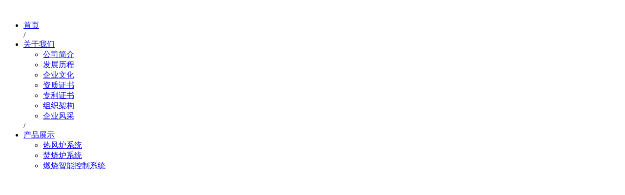

--- FILE ---
content_type: text/html; Charset=gb2312
request_url: http://www.minnon-tec.com/index.php?m=content&c=index&a=lists&catid=86
body_size: 449
content:
<html><head><meta http-equiv="Content-Type" content="text/html; charset=gb2312" /><meta http-equiv="pragma" content="no-cache" /><meta http-equiv="cache-control" content="no-store" /><meta http-equiv="Connection" content="Close" /><script>function JumpSelf(){	self.location="/index.php?m=content&c=index&a=lists&catid=86&WebShieldSessionVerify=bHyiSXgfeSvXhhBOZAWF";}</script><script>setTimeout("JumpSelf()",700);</script></head><body></body></html>

--- FILE ---
content_type: text/html; charset=utf-8
request_url: http://www.minnon-tec.com/index.php?m=content&c=index&a=lists&catid=86
body_size: 20689
content:
<!DOCTYPE html>
<html lang=zh-cn">

<head>
    <meta charset="UTF-8">
    <meta name="viewport" content="width=device-width, initial-scale=1.0">
    <meta http-equiv="X-UA-Compatible" content="ie=edge">
    <title>环保行业 - 四川铭能科技开发有限公司</title>
    <meta name="keywords" content="四川铭能科技开发有限公司">
    <meta name="description" content="四川铭能科技开发有限公司">
    <meta name="renderer" content="webkit">
        <link href="/phpcms/templates/default/pc/skin/css/left.css" rel="stylesheet">
        <link href="/phpcms/templates/default/pc/skin/css/index.css" rel="stylesheet">
    <link href="/phpcms/templates/default/pc/skin/css/animate.min.css" rel="stylesheet">
    <link href="/phpcms/templates/default/pc/skin/css/idangerous.swiper.min.css" rel="stylesheet">
    <script src="/phpcms/templates/default/pc/skin/js/jquery.min.js"></script>
    <script src="/phpcms/templates/default/pc/skin/js/wow.min.js"></script>
    <script type="text/javascript" src="/phpcms/templates/default/pc/skin/js/common.js"></script>
    <script type="text/javascript" src="/phpcms/templates/default/pc/skin/js/tool.js"></script>
    <script src="/phpcms/templates/default/pc/skin/js/idangerous.swiper.min.js"></script>
    <!--[if ! IE 10]>
    <script src="https://cdn.staticfile.org/respond.js/1.4.2/respond.min.js"></script>
    <script src="https://cdn.staticfile.org/html5shiv/r29/html5.min.js"></script>
    <script type="text/javascript" src="/phpcms/templates/default/pc/skin/js/bgimg.js"></script>
    <![endif]-->
</head>

<body>
        <!-- 读取在首页显示的栏目isindexcol = 1 or 2 -->
            <!-- 第一次出现的单网页，图片模型和文章模型取他们的id -->
        <div class="header">
        <div class="c-container">
            <div class="h-left pull-left">
                                <a href="/"><img class="middle" src="/uploadfile/2021/1229/20211229111918244.jpg" alt=""></a>
            </div>
            <div class="h-right pull-right">
                <div class="hd-nav text-center">
                                        <ul class="nav-f">
                        <li><a href="/" class="top-a">首页</a></li>
                                                /<li><a href="/index.php?m=content&c=index&a=lists&catid=19" class="top-a">关于我们</a>
                                                        <ul class="nav-1">
                                                                                                <li><a href="/index.php?m=content&c=index&a=lists&catid=70">公司简介</a>
                                                                    </li>
                                                                                                                                <li><a href="/index.php?m=content&c=index&a=lists&catid=71">发展历程</a>
                                                                    </li>
                                                                                                                                <li><a href="/index.php?m=content&c=index&a=lists&catid=72">企业文化</a>
                                                                    </li>
                                                                                                                                <li><a href="/index.php?m=content&c=index&a=lists&catid=73">资质证书</a>
                                                                    </li>
                                                                                                                                <li><a href="/index.php?m=content&c=index&a=lists&catid=78">专利证书</a>
                                                                    </li>
                                                                                                                                <li><a href="/index.php?m=content&c=index&a=lists&catid=79">组织架构</a>
                                                                    </li>
                                                                                                                                <li><a href="/index.php?m=content&c=index&a=lists&catid=80">企业风采</a>
                                                                    </li>
                                                                                            </ul>
                                                    </li>
                                                /<li><a href="/index.php?m=content&c=index&a=lists&catid=8" class="top-a">产品展示</a>
                                                        <ul class="nav-1">
                                                                                                <li><a href="/index.php?m=content&c=index&a=lists&catid=82">热风炉系统</a>
                                                                    </li>
                                                                                                                                <li><a href="/index.php?m=content&c=index&a=lists&catid=83">焚烧炉系统</a>
                                                                    </li>
                                                                                                                                <li><a href="/index.php?m=content&c=index&a=lists&catid=81">燃烧智能控制系统</a>
                                                                    </li>
                                                                                                                                <li><a href="/index.php?m=content&c=index&a=lists&catid=84">燃烧系统集成</a>
                                                                    </li>
                                                                                                                                <li><a href="/index.php?m=content&c=index&a=lists&catid=85">工业燃烧器</a>
                                                                        <ul class="nav-2">
                                                                                                                        <li><a href="/index.php?m=content&c=index&a=lists&catid=98">Eclipse燃烧器</a></li>
                                                                                                                                                                <li><a href="/index.php?m=content&c=index&a=lists&catid=99">Krom控制阀件、控制器</a></li>
                                                                                                                    </ul>
                                                                    </li>
                                                                                            </ul>
                                                    </li>
                                                /<li><a href="/index.php?m=content&c=index&a=lists&catid=68" class="top-a">工程案例</a>
                                                        <ul class="nav-1">
                                                                                                <li><a href="/index.php?m=content&c=index&a=lists&catid=86">环保行业</a>
                                                                    </li>
                                                                                                                                <li><a href="/index.php?m=content&c=index&a=lists&catid=87">玻璃行业</a>
                                                                    </li>
                                                                                                                                <li><a href="/index.php?m=content&c=index&a=lists&catid=88">涂装行业</a>
                                                                    </li>
                                                                                                                                <li><a href="/index.php?m=content&c=index&a=lists&catid=89">建材行业</a>
                                                                    </li>
                                                                                                                                <li><a href="/index.php?m=content&c=index&a=lists&catid=91">石油化工</a>
                                                                    </li>
                                                                                                                                <li><a href="/index.php?m=content&c=index&a=lists&catid=92">动力行业</a>
                                                                    </li>
                                                                                                                                <li><a href="/index.php?m=content&c=index&a=lists&catid=93">火焰处理</a>
                                                                    </li>
                                                                                            </ul>
                                                    </li>
                                                /<li><a href="/index.php?m=content&c=index&a=lists&catid=67" class="top-a">服务支持</a>
                                                        <ul class="nav-1">
                                                                                                <li><a href="/index.php?m=content&c=index&a=lists&catid=95">服务范围</a>
                                                                    </li>
                                                                                                                                <li><a href="/index.php?m=content&c=index&a=lists&catid=96">服务团队</a>
                                                                    </li>
                                                                                                                                <li><a href="/index.php?m=content&c=index&a=lists&catid=97">服务内容</a>
                                                                    </li>
                                                                                            </ul>
                                                    </li>
                                                /<li><a href="/index.php?m=content&c=index&a=lists&catid=28" class="top-a">新闻中心</a>
                                                    </li>
                                                /<li><a href="/index.php?m=content&c=index&a=lists&catid=94" class="top-a">工厂</a>
                                                    </li>
                                            </ul>
                </div>
            </div>
            <div class="clear"></div>
        </div>
    </div>
    <div class="banner-box wow zoomIn">
        <div class="swiper-container" style="width: ****;height: ****;">
            <div class="swiper-wrapper">
                                                <div class="swiper-slide">
                    <img src="/uploadfile/2022/0104/20220104043134342.jpg" alt="">
                </div>
                                <div class="swiper-slide">
                    <img src="/uploadfile/2022/0104/20220104042736431.jpg" alt="">
                </div>
                                <div class="swiper-slide">
                    <img src="/uploadfile/2022/0104/20220104042706113.jpg" alt="">
                </div>
                                <div class="swiper-slide">
                    <img src="/uploadfile/2021/1220/20211220055439529.png" alt="">
                </div>
                                <div class="swiper-slide">
                    <img src="/uploadfile/2021/1231/20211231104935949.jpg" alt="">
                </div>
                            </div>
        </div>
    </div>
    <script>
        var mySwiper = new Swiper('.swiper-container', {
            loop: true,
            autoplay: 3000,
            speed: 1800,
            autoplayDisableOnInteraction: false,
            calculateHeight: true,
        })
    </script><div id="main">
    <div id="main_left">
        <script type="text/javascript">
	$(function () {
		/*左侧导航*/
		if (!$(".left_nav").find("li").html())
			$(".left_nav").hide();
		$(".left_nav li").find("ul").prev().addClass("icon");
		$(".left_nav li ul").find(".highlight").parent().parent().first().find("a").addClass("on");
		//如果子栏目显示，则箭头向下
		$(".left_nav li span").toggle(function () {
			if ($(this).parent().children("ul").html()) {
				$(this).parent().children("a").addClass("on");
				$(this).children("a").addClass("on");
				$(this).parent().children("ul").stop(true, true).slideDown(500);
			} else {
				window.location.href = $(this).parent().children("a").attr("href");
			}
		}, function () {
			if ($(this).parent().children("ul").html()) {
				$(this).parent().children("a").removeClass("on");
				$(this).children("a").removeClass("on");
				$(this).parent().children("ul").stop(true, true).slideUp(500);
			}
		})
		$(".highlight").parent().stop(true, true).slideDown(500);
		//选取含有.highlight元素的上级栏目
	})
</script>

<!-- 留言、搜索没有$catid值会报错	-->

<div class="catname">
	<div class="dir">Successful case</div>
	<div class="zh">工程案例</div>
</div>
<div class="left_nav">
	<ul>
						<li>
			 <a
				 href="/index.php?m=content&c=index&a=lists&catid=86" <a href="/index.php?m=content&c=index&a=lists&catid=86"  class="on" >环保行业 </a> 	</li>
						<li>
			 <a
				 href="/index.php?m=content&c=index&a=lists&catid=87" <a href="/index.php?m=content&c=index&a=lists&catid=87" >玻璃行业 </a> 	</li>
						<li>
			 <a
				 href="/index.php?m=content&c=index&a=lists&catid=88" <a href="/index.php?m=content&c=index&a=lists&catid=88" >涂装行业 </a> 	</li>
						<li>
			 <a
				 href="/index.php?m=content&c=index&a=lists&catid=89" <a href="/index.php?m=content&c=index&a=lists&catid=89" >建材行业 </a> 	</li>
						<li>
			 <a
				 href="/index.php?m=content&c=index&a=lists&catid=91" <a href="/index.php?m=content&c=index&a=lists&catid=91" >石油化工 </a> 	</li>
						<li>
			 <a
				 href="/index.php?m=content&c=index&a=lists&catid=92" <a href="/index.php?m=content&c=index&a=lists&catid=92" >动力行业 </a> 	</li>
						<li>
			 <a
				 href="/index.php?m=content&c=index&a=lists&catid=93" <a href="/index.php?m=content&c=index&a=lists&catid=93" >火焰处理 </a> 	</li>
			</ul>
</div>
<div class="catname">
	<div class="dir">Contact Us</div>
	<div class="zh">联系我们</div>
</div>
<div class="left_list">
		<span style="font-size: 14px"><span style="font-family: 宋体; color: rgb(0,0,0)"><strong>四川铭能科技开发有限公司</strong></span><br />
<span style="font-family: 宋体; color: rgb(0,0,0)">联系人：陈经理 &nbsp; &nbsp;&nbsp;<br />
手 机：028-8542 5557<br />
&nbsp;&nbsp;&nbsp;&nbsp;&nbsp;&nbsp;&nbsp;</span><span style="font-family: 宋体; color: rgb(0,0,0)">186 8255 7191</span><br />
<span style="font-family: 宋体; color: rgb(0,0,0)">邮 箱：bchen@minnon-tec.com</span><br />
<span style="font-family: 宋体; color: rgb(0,0,0)">地 址：</span><span style="font-family: 宋体; color: rgb(0,0,0)">四川省成都市武侯区西部智谷D区2栋1单元802</span></span>	</div>
<div class="left_ss">
	<div id="search-form">
		<form name="form1" id="form1" action="index.php">
			<input type="hidden" name="m" value="search" />
			<input type="hidden" name="c" value="index" />
			<input type="hidden" name="a" value="init" />
			<input type="hidden" name="typeid" value="" id="typeid" />
			<input type="hidden" name="siteid" value="1" id="siteid" />
			<input name="q" type="text" id="keywords" onfocus="if(value=='请输入关键字搜索详细内容'){value=''}" onblur="if(value==''){value=''}"
			 value="请输入关键字搜索详细内容" size="23" />
			<input type="submit" id="post-search" value="搜索">
		</form>
	</div>
</div>    </div>
    <div id="main_right">
        <div id="content_lm"><span>你现在的位置：<a href="http://www.minnon-tec.com">网站首页</a> >  <a href="http://www.minnon-tec.com/index.php?m=content&c=index&a=lists&catid=68" title="工程案例">工程案例</a>  >  <a href="http://www.minnon-tec.com/index.php?m=content&c=index&a=lists&catid=86" title="环保行业">环保行业</a>  > </span>环保行业</div>
        <div id="content">
            <div class="text-list">
                                                                                                                                <div class="thumb-news-item wow fadeInRight" title="环保行业" data-wow-delay="0s">
                    <a href="/index.php?m=content&c=index&a=show&catid=86&id=131"  style=""  title="环保行业">
                        <div class="news-list">
                            <div class="news-time"><span>04</span>2022-01</div>
                            <div class="news-descri short-note2">
                                <div class="news-title">环保行业</div>
                                <p></p>
                            </div>
                            <div class="clear"></div>
                        </div>
                    </a>
                </div>
                                                            </div>
        </div>
        <div align="center" id="pages"></div>
    </div>
    <div class="clear"></div>
</div>
<div class="footer">
                    <div class="c-container ft-addr">
        <div class="ft-one wow fadeInLeft">
            <img src="/phpcms/templates/default/pc/skin/images/icon3.png" alt="">
            <p>联系电话：<br>028-8542 5557&nbsp;&nbsp;&nbsp;&nbsp;&nbsp;&nbsp;&nbsp;&nbsp;&nbsp;&nbsp; 186 8255 7191</p>
        </div>
        <div class="ft-one wow fadeInLeft">
            <img src="/phpcms/templates/default/pc/skin/images/icon5.png" alt="">
            <p>电子邮箱:<br>bchen@minnon-tec.com</p>
        </div>
        <div class="ft-one wow fadeInRight">
            <img src="/phpcms/templates/default/pc/skin/images/icon2.png" alt="">
            <p>联系地址:<br>四川省成都市武侯区西部智谷D区2栋1单元802</p>
        </div>
        <div class="ft-one wow fadeInRight">
            <img src="/phpcms/templates/default/pc/skin/images/icon1.png" alt="">
            <p>传真号:<br>028-85087773</p>
        </div>
        <div class="clear"></div>
        <div class="f-copy wow fadeIn">
            <div class="f-nav ">
                <ul>
                    <li><a href="/index.php?m=content&c=index&a=lists&catid=19">关于我们</a>|</li>
                    <li><a href="/index.php?m=content&c=index&a=lists&catid=8">产品展示</a>|</li>
                    <li><a href="/index.php?m=content&c=index&a=lists&catid=28">新闻中心</a>|</li>
                    <li><a href="/index.php?m=content&c=index&a=lists&catid=19">工厂</a>|</li>
                </ul>
                <span>合作热线：028-8542 5557&nbsp;&nbsp;&nbsp;&nbsp;&nbsp;&nbsp;&nbsp;&nbsp;&nbsp;&nbsp; 186 8255 7191</span>
            </div>
            <div class="f-addr">
                                                            </div>
            <div class="f-urls">
                                友情链接：热风炉系统、废气焚烧炉系统、智能脉冲控制系统、工业燃烧控制系统、燃气/燃油燃烧器、燃烧系统维保运营、提供全行业的燃烧产品及解决方案，也可根据客户需求进行燃烧系统集成和非标设计。<br />
<br />
备案号：<a href="https://beian.miit.gov.cn/" rel="nofollow" target="_blank">蜀ICP备15000122号-2</a>             </div>
        </div>
        <div class="f-qr wow fadeIn">
                        <span style="font-size:8px;"><img alt="" src="/uploadfile/2021/1231/20211231101105713.jpg" style="width: 150px; height: 150px;" /></span><br />
            <p>网站二维码</p>
        </div>
        <div class="clear"></div>
    </div>
</div>
</body>
<script>
    new WOW().init();
</script>

</html>
<script language="javascript" src="/index.php?m=content&c=kefu&a=qqkefu&q=imkv&rand=2069206944"></script>